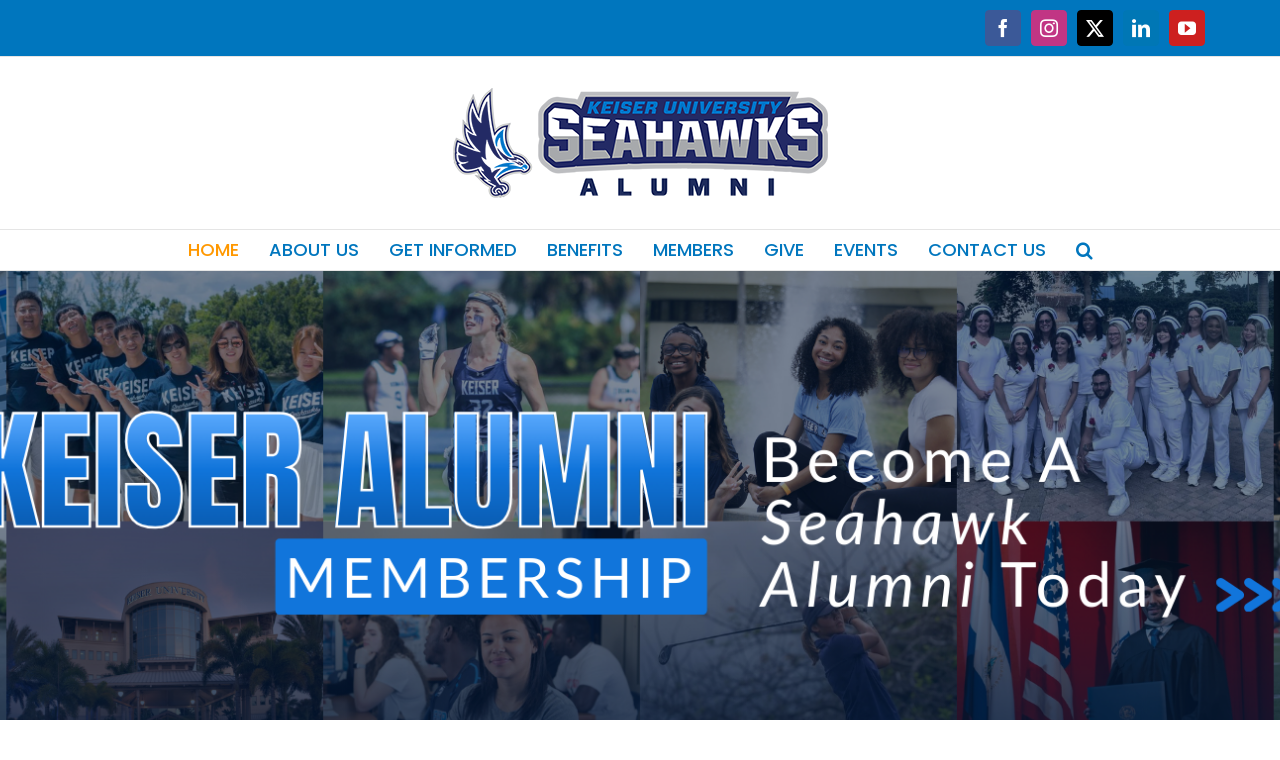

--- FILE ---
content_type: text/html; charset=UTF-8
request_url: https://alumni.keiseruniversity.edu/
body_size: 14246
content:
<!DOCTYPE html>
<html class="avada-html-layout-wide avada-html-header-position-top avada-has-site-width-percent avada-is-100-percent-template avada-has-site-width-100-percent avada-has-page-background-pattern" lang="en-US" prefix="og: http://ogp.me/ns# fb: http://ogp.me/ns/fb#">
<head>
	<meta http-equiv="X-UA-Compatible" content="IE=edge" />
	<meta http-equiv="Content-Type" content="text/html; charset=utf-8"/>
	<meta name="viewport" content="width=device-width, initial-scale=1" />
	<title>Keiser University Alumni Association &#8211; Once a Seahawk, Always a Seahawk!</title>
<meta name='robots' content='noindex, nofollow' />
<link rel="alternate" type="application/rss+xml" title="Keiser University Alumni Association &raquo; Feed" href="https://alumni.keiseruniversity.edu/feed/" />
<link rel="alternate" type="application/rss+xml" title="Keiser University Alumni Association &raquo; Comments Feed" href="https://alumni.keiseruniversity.edu/comments/feed/" />
<link rel="alternate" type="text/calendar" title="Keiser University Alumni Association &raquo; iCal Feed" href="https://alumni.keiseruniversity.edu/events/?ical=1" />
		
		
		
				<link rel="alternate" title="oEmbed (JSON)" type="application/json+oembed" href="https://alumni.keiseruniversity.edu/wp-json/oembed/1.0/embed?url=https%3A%2F%2Falumni.keiseruniversity.edu%2F" />
<link rel="alternate" title="oEmbed (XML)" type="text/xml+oembed" href="https://alumni.keiseruniversity.edu/wp-json/oembed/1.0/embed?url=https%3A%2F%2Falumni.keiseruniversity.edu%2F&#038;format=xml" />
					<meta name="description" content="Welcome! 
The Keiser University Alumni Association exists to keep each and every one of YOU connected to each other and to Keiser University. After all, you’re not just a Seahawk during your college years, you’re a Seahawk for life. Keiser University is Florida’s largest, not-for profit, private university, serving a high population of"/>
				
		<meta property="og:locale" content="en_US"/>
		<meta property="og:type" content="website"/>
		<meta property="og:site_name" content="Keiser University Alumni Association"/>
		<meta property="og:title" content=""/>
				<meta property="og:description" content="Welcome! 
The Keiser University Alumni Association exists to keep each and every one of YOU connected to each other and to Keiser University. After all, you’re not just a Seahawk during your college years, you’re a Seahawk for life. Keiser University is Florida’s largest, not-for profit, private university, serving a high population of"/>
				<meta property="og:url" content="https://alumni.keiseruniversity.edu/"/>
						<meta property="og:image" content="https://alumni.keiseruniversity.edu/wp-content/uploads/2016/08/logo.png"/>
		<meta property="og:image:width" content="375"/>
		<meta property="og:image:height" content="110"/>
		<meta property="og:image:type" content="image/png"/>
				<style id='wp-img-auto-sizes-contain-inline-css' type='text/css'>
img:is([sizes=auto i],[sizes^="auto," i]){contain-intrinsic-size:3000px 1500px}
/*# sourceURL=wp-img-auto-sizes-contain-inline-css */
</style>
<style id='wp-emoji-styles-inline-css' type='text/css'>

	img.wp-smiley, img.emoji {
		display: inline !important;
		border: none !important;
		box-shadow: none !important;
		height: 1em !important;
		width: 1em !important;
		margin: 0 0.07em !important;
		vertical-align: -0.1em !important;
		background: none !important;
		padding: 0 !important;
	}
/*# sourceURL=wp-emoji-styles-inline-css */
</style>
<link rel='stylesheet' id='fusion-dynamic-css-css' href='https://alumni.keiseruniversity.edu/wp-content/uploads/fusion-styles/fb6e9201a12e2f9cbbfa28923707b27a.min.css?ver=3.11.14' type='text/css' media='all' />
<script type="text/javascript" src="https://alumni.keiseruniversity.edu/wp-includes/js/jquery/jquery.min.js?ver=3.7.1" id="jquery-core-js"></script>
<script type="text/javascript" src="https://alumni.keiseruniversity.edu/wp-includes/js/jquery/jquery-migrate.min.js?ver=3.4.1" id="jquery-migrate-js"></script>
<link rel="https://api.w.org/" href="https://alumni.keiseruniversity.edu/wp-json/" /><link rel="alternate" title="JSON" type="application/json" href="https://alumni.keiseruniversity.edu/wp-json/wp/v2/pages/81" /><link rel="EditURI" type="application/rsd+xml" title="RSD" href="https://alumni.keiseruniversity.edu/xmlrpc.php?rsd" />
<meta name="generator" content="WordPress 6.9" />
<link rel="canonical" href="https://alumni.keiseruniversity.edu/" />
<link rel='shortlink' href='https://alumni.keiseruniversity.edu/' />
<meta name="tec-api-version" content="v1"><meta name="tec-api-origin" content="https://alumni.keiseruniversity.edu"><link rel="alternate" href="https://alumni.keiseruniversity.edu/wp-json/tribe/events/v1/" /><style type="text/css" id="css-fb-visibility">@media screen and (max-width: 640px){.fusion-no-small-visibility{display:none !important;}body .sm-text-align-center{text-align:center !important;}body .sm-text-align-left{text-align:left !important;}body .sm-text-align-right{text-align:right !important;}body .sm-flex-align-center{justify-content:center !important;}body .sm-flex-align-flex-start{justify-content:flex-start !important;}body .sm-flex-align-flex-end{justify-content:flex-end !important;}body .sm-mx-auto{margin-left:auto !important;margin-right:auto !important;}body .sm-ml-auto{margin-left:auto !important;}body .sm-mr-auto{margin-right:auto !important;}body .fusion-absolute-position-small{position:absolute;top:auto;width:100%;}.awb-sticky.awb-sticky-small{ position: sticky; top: var(--awb-sticky-offset,0); }}@media screen and (min-width: 641px) and (max-width: 1024px){.fusion-no-medium-visibility{display:none !important;}body .md-text-align-center{text-align:center !important;}body .md-text-align-left{text-align:left !important;}body .md-text-align-right{text-align:right !important;}body .md-flex-align-center{justify-content:center !important;}body .md-flex-align-flex-start{justify-content:flex-start !important;}body .md-flex-align-flex-end{justify-content:flex-end !important;}body .md-mx-auto{margin-left:auto !important;margin-right:auto !important;}body .md-ml-auto{margin-left:auto !important;}body .md-mr-auto{margin-right:auto !important;}body .fusion-absolute-position-medium{position:absolute;top:auto;width:100%;}.awb-sticky.awb-sticky-medium{ position: sticky; top: var(--awb-sticky-offset,0); }}@media screen and (min-width: 1025px){.fusion-no-large-visibility{display:none !important;}body .lg-text-align-center{text-align:center !important;}body .lg-text-align-left{text-align:left !important;}body .lg-text-align-right{text-align:right !important;}body .lg-flex-align-center{justify-content:center !important;}body .lg-flex-align-flex-start{justify-content:flex-start !important;}body .lg-flex-align-flex-end{justify-content:flex-end !important;}body .lg-mx-auto{margin-left:auto !important;margin-right:auto !important;}body .lg-ml-auto{margin-left:auto !important;}body .lg-mr-auto{margin-right:auto !important;}body .fusion-absolute-position-large{position:absolute;top:auto;width:100%;}.awb-sticky.awb-sticky-large{ position: sticky; top: var(--awb-sticky-offset,0); }}</style>		<script type="text/javascript">
			var doc = document.documentElement;
			doc.setAttribute( 'data-useragent', navigator.userAgent );
		</script>
		<script>
  (function(i,s,o,g,r,a,m){i['GoogleAnalyticsObject']=r;i[r]=i[r]||function(){
  (i[r].q=i[r].q||[]).push(arguments)},i[r].l=1*new Date();a=s.createElement(o),
  m=s.getElementsByTagName(o)[0];a.async=1;a.src=g;m.parentNode.insertBefore(a,m)
  })(window,document,'script','https://www.google-analytics.com/analytics.js','ga');

  ga('create', 'UA-81205733-1', 'auto');
  ga('send', 'pageview');

</script>
	<style id='global-styles-inline-css' type='text/css'>
:root{--wp--preset--aspect-ratio--square: 1;--wp--preset--aspect-ratio--4-3: 4/3;--wp--preset--aspect-ratio--3-4: 3/4;--wp--preset--aspect-ratio--3-2: 3/2;--wp--preset--aspect-ratio--2-3: 2/3;--wp--preset--aspect-ratio--16-9: 16/9;--wp--preset--aspect-ratio--9-16: 9/16;--wp--preset--color--black: #000000;--wp--preset--color--cyan-bluish-gray: #abb8c3;--wp--preset--color--white: #ffffff;--wp--preset--color--pale-pink: #f78da7;--wp--preset--color--vivid-red: #cf2e2e;--wp--preset--color--luminous-vivid-orange: #ff6900;--wp--preset--color--luminous-vivid-amber: #fcb900;--wp--preset--color--light-green-cyan: #7bdcb5;--wp--preset--color--vivid-green-cyan: #00d084;--wp--preset--color--pale-cyan-blue: #8ed1fc;--wp--preset--color--vivid-cyan-blue: #0693e3;--wp--preset--color--vivid-purple: #9b51e0;--wp--preset--color--awb-color-1: rgba(255,255,255,1);--wp--preset--color--awb-color-2: rgba(246,246,246,1);--wp--preset--color--awb-color-3: rgba(235,234,234,1);--wp--preset--color--awb-color-4: rgba(160,206,78,1);--wp--preset--color--awb-color-5: rgba(255,152,0,1);--wp--preset--color--awb-color-6: rgba(116,116,116,1);--wp--preset--color--awb-color-7: rgba(0,118,190,1);--wp--preset--color--awb-color-8: rgba(51,51,51,1);--wp--preset--color--awb-color-custom-10: rgba(224,222,222,1);--wp--preset--color--awb-color-custom-11: rgba(235,234,234,0.8);--wp--preset--color--awb-color-custom-12: rgba(232,232,232,1);--wp--preset--color--awb-color-custom-13: rgba(229,229,229,1);--wp--preset--color--awb-color-custom-14: rgba(190,189,189,1);--wp--preset--gradient--vivid-cyan-blue-to-vivid-purple: linear-gradient(135deg,rgb(6,147,227) 0%,rgb(155,81,224) 100%);--wp--preset--gradient--light-green-cyan-to-vivid-green-cyan: linear-gradient(135deg,rgb(122,220,180) 0%,rgb(0,208,130) 100%);--wp--preset--gradient--luminous-vivid-amber-to-luminous-vivid-orange: linear-gradient(135deg,rgb(252,185,0) 0%,rgb(255,105,0) 100%);--wp--preset--gradient--luminous-vivid-orange-to-vivid-red: linear-gradient(135deg,rgb(255,105,0) 0%,rgb(207,46,46) 100%);--wp--preset--gradient--very-light-gray-to-cyan-bluish-gray: linear-gradient(135deg,rgb(238,238,238) 0%,rgb(169,184,195) 100%);--wp--preset--gradient--cool-to-warm-spectrum: linear-gradient(135deg,rgb(74,234,220) 0%,rgb(151,120,209) 20%,rgb(207,42,186) 40%,rgb(238,44,130) 60%,rgb(251,105,98) 80%,rgb(254,248,76) 100%);--wp--preset--gradient--blush-light-purple: linear-gradient(135deg,rgb(255,206,236) 0%,rgb(152,150,240) 100%);--wp--preset--gradient--blush-bordeaux: linear-gradient(135deg,rgb(254,205,165) 0%,rgb(254,45,45) 50%,rgb(107,0,62) 100%);--wp--preset--gradient--luminous-dusk: linear-gradient(135deg,rgb(255,203,112) 0%,rgb(199,81,192) 50%,rgb(65,88,208) 100%);--wp--preset--gradient--pale-ocean: linear-gradient(135deg,rgb(255,245,203) 0%,rgb(182,227,212) 50%,rgb(51,167,181) 100%);--wp--preset--gradient--electric-grass: linear-gradient(135deg,rgb(202,248,128) 0%,rgb(113,206,126) 100%);--wp--preset--gradient--midnight: linear-gradient(135deg,rgb(2,3,129) 0%,rgb(40,116,252) 100%);--wp--preset--font-size--small: 12.75px;--wp--preset--font-size--medium: 20px;--wp--preset--font-size--large: 25.5px;--wp--preset--font-size--x-large: 42px;--wp--preset--font-size--normal: 17px;--wp--preset--font-size--xlarge: 34px;--wp--preset--font-size--huge: 51px;--wp--preset--spacing--20: 0.44rem;--wp--preset--spacing--30: 0.67rem;--wp--preset--spacing--40: 1rem;--wp--preset--spacing--50: 1.5rem;--wp--preset--spacing--60: 2.25rem;--wp--preset--spacing--70: 3.38rem;--wp--preset--spacing--80: 5.06rem;--wp--preset--shadow--natural: 6px 6px 9px rgba(0, 0, 0, 0.2);--wp--preset--shadow--deep: 12px 12px 50px rgba(0, 0, 0, 0.4);--wp--preset--shadow--sharp: 6px 6px 0px rgba(0, 0, 0, 0.2);--wp--preset--shadow--outlined: 6px 6px 0px -3px rgb(255, 255, 255), 6px 6px rgb(0, 0, 0);--wp--preset--shadow--crisp: 6px 6px 0px rgb(0, 0, 0);}:where(.is-layout-flex){gap: 0.5em;}:where(.is-layout-grid){gap: 0.5em;}body .is-layout-flex{display: flex;}.is-layout-flex{flex-wrap: wrap;align-items: center;}.is-layout-flex > :is(*, div){margin: 0;}body .is-layout-grid{display: grid;}.is-layout-grid > :is(*, div){margin: 0;}:where(.wp-block-columns.is-layout-flex){gap: 2em;}:where(.wp-block-columns.is-layout-grid){gap: 2em;}:where(.wp-block-post-template.is-layout-flex){gap: 1.25em;}:where(.wp-block-post-template.is-layout-grid){gap: 1.25em;}.has-black-color{color: var(--wp--preset--color--black) !important;}.has-cyan-bluish-gray-color{color: var(--wp--preset--color--cyan-bluish-gray) !important;}.has-white-color{color: var(--wp--preset--color--white) !important;}.has-pale-pink-color{color: var(--wp--preset--color--pale-pink) !important;}.has-vivid-red-color{color: var(--wp--preset--color--vivid-red) !important;}.has-luminous-vivid-orange-color{color: var(--wp--preset--color--luminous-vivid-orange) !important;}.has-luminous-vivid-amber-color{color: var(--wp--preset--color--luminous-vivid-amber) !important;}.has-light-green-cyan-color{color: var(--wp--preset--color--light-green-cyan) !important;}.has-vivid-green-cyan-color{color: var(--wp--preset--color--vivid-green-cyan) !important;}.has-pale-cyan-blue-color{color: var(--wp--preset--color--pale-cyan-blue) !important;}.has-vivid-cyan-blue-color{color: var(--wp--preset--color--vivid-cyan-blue) !important;}.has-vivid-purple-color{color: var(--wp--preset--color--vivid-purple) !important;}.has-black-background-color{background-color: var(--wp--preset--color--black) !important;}.has-cyan-bluish-gray-background-color{background-color: var(--wp--preset--color--cyan-bluish-gray) !important;}.has-white-background-color{background-color: var(--wp--preset--color--white) !important;}.has-pale-pink-background-color{background-color: var(--wp--preset--color--pale-pink) !important;}.has-vivid-red-background-color{background-color: var(--wp--preset--color--vivid-red) !important;}.has-luminous-vivid-orange-background-color{background-color: var(--wp--preset--color--luminous-vivid-orange) !important;}.has-luminous-vivid-amber-background-color{background-color: var(--wp--preset--color--luminous-vivid-amber) !important;}.has-light-green-cyan-background-color{background-color: var(--wp--preset--color--light-green-cyan) !important;}.has-vivid-green-cyan-background-color{background-color: var(--wp--preset--color--vivid-green-cyan) !important;}.has-pale-cyan-blue-background-color{background-color: var(--wp--preset--color--pale-cyan-blue) !important;}.has-vivid-cyan-blue-background-color{background-color: var(--wp--preset--color--vivid-cyan-blue) !important;}.has-vivid-purple-background-color{background-color: var(--wp--preset--color--vivid-purple) !important;}.has-black-border-color{border-color: var(--wp--preset--color--black) !important;}.has-cyan-bluish-gray-border-color{border-color: var(--wp--preset--color--cyan-bluish-gray) !important;}.has-white-border-color{border-color: var(--wp--preset--color--white) !important;}.has-pale-pink-border-color{border-color: var(--wp--preset--color--pale-pink) !important;}.has-vivid-red-border-color{border-color: var(--wp--preset--color--vivid-red) !important;}.has-luminous-vivid-orange-border-color{border-color: var(--wp--preset--color--luminous-vivid-orange) !important;}.has-luminous-vivid-amber-border-color{border-color: var(--wp--preset--color--luminous-vivid-amber) !important;}.has-light-green-cyan-border-color{border-color: var(--wp--preset--color--light-green-cyan) !important;}.has-vivid-green-cyan-border-color{border-color: var(--wp--preset--color--vivid-green-cyan) !important;}.has-pale-cyan-blue-border-color{border-color: var(--wp--preset--color--pale-cyan-blue) !important;}.has-vivid-cyan-blue-border-color{border-color: var(--wp--preset--color--vivid-cyan-blue) !important;}.has-vivid-purple-border-color{border-color: var(--wp--preset--color--vivid-purple) !important;}.has-vivid-cyan-blue-to-vivid-purple-gradient-background{background: var(--wp--preset--gradient--vivid-cyan-blue-to-vivid-purple) !important;}.has-light-green-cyan-to-vivid-green-cyan-gradient-background{background: var(--wp--preset--gradient--light-green-cyan-to-vivid-green-cyan) !important;}.has-luminous-vivid-amber-to-luminous-vivid-orange-gradient-background{background: var(--wp--preset--gradient--luminous-vivid-amber-to-luminous-vivid-orange) !important;}.has-luminous-vivid-orange-to-vivid-red-gradient-background{background: var(--wp--preset--gradient--luminous-vivid-orange-to-vivid-red) !important;}.has-very-light-gray-to-cyan-bluish-gray-gradient-background{background: var(--wp--preset--gradient--very-light-gray-to-cyan-bluish-gray) !important;}.has-cool-to-warm-spectrum-gradient-background{background: var(--wp--preset--gradient--cool-to-warm-spectrum) !important;}.has-blush-light-purple-gradient-background{background: var(--wp--preset--gradient--blush-light-purple) !important;}.has-blush-bordeaux-gradient-background{background: var(--wp--preset--gradient--blush-bordeaux) !important;}.has-luminous-dusk-gradient-background{background: var(--wp--preset--gradient--luminous-dusk) !important;}.has-pale-ocean-gradient-background{background: var(--wp--preset--gradient--pale-ocean) !important;}.has-electric-grass-gradient-background{background: var(--wp--preset--gradient--electric-grass) !important;}.has-midnight-gradient-background{background: var(--wp--preset--gradient--midnight) !important;}.has-small-font-size{font-size: var(--wp--preset--font-size--small) !important;}.has-medium-font-size{font-size: var(--wp--preset--font-size--medium) !important;}.has-large-font-size{font-size: var(--wp--preset--font-size--large) !important;}.has-x-large-font-size{font-size: var(--wp--preset--font-size--x-large) !important;}
/*# sourceURL=global-styles-inline-css */
</style>
<link rel='stylesheet' id='wp-block-library-css' href='https://alumni.keiseruniversity.edu/wp-includes/css/dist/block-library/style.min.css?ver=6.9' type='text/css' media='all' />
<style id='wp-block-library-inline-css' type='text/css'>
/*wp_block_styles_on_demand_placeholder:696882579d553*/
/*# sourceURL=wp-block-library-inline-css */
</style>
<style id='wp-block-library-theme-inline-css' type='text/css'>
.wp-block-audio :where(figcaption){color:#555;font-size:13px;text-align:center}.is-dark-theme .wp-block-audio :where(figcaption){color:#ffffffa6}.wp-block-audio{margin:0 0 1em}.wp-block-code{border:1px solid #ccc;border-radius:4px;font-family:Menlo,Consolas,monaco,monospace;padding:.8em 1em}.wp-block-embed :where(figcaption){color:#555;font-size:13px;text-align:center}.is-dark-theme .wp-block-embed :where(figcaption){color:#ffffffa6}.wp-block-embed{margin:0 0 1em}.blocks-gallery-caption{color:#555;font-size:13px;text-align:center}.is-dark-theme .blocks-gallery-caption{color:#ffffffa6}:root :where(.wp-block-image figcaption){color:#555;font-size:13px;text-align:center}.is-dark-theme :root :where(.wp-block-image figcaption){color:#ffffffa6}.wp-block-image{margin:0 0 1em}.wp-block-pullquote{border-bottom:4px solid;border-top:4px solid;color:currentColor;margin-bottom:1.75em}.wp-block-pullquote :where(cite),.wp-block-pullquote :where(footer),.wp-block-pullquote__citation{color:currentColor;font-size:.8125em;font-style:normal;text-transform:uppercase}.wp-block-quote{border-left:.25em solid;margin:0 0 1.75em;padding-left:1em}.wp-block-quote cite,.wp-block-quote footer{color:currentColor;font-size:.8125em;font-style:normal;position:relative}.wp-block-quote:where(.has-text-align-right){border-left:none;border-right:.25em solid;padding-left:0;padding-right:1em}.wp-block-quote:where(.has-text-align-center){border:none;padding-left:0}.wp-block-quote.is-large,.wp-block-quote.is-style-large,.wp-block-quote:where(.is-style-plain){border:none}.wp-block-search .wp-block-search__label{font-weight:700}.wp-block-search__button{border:1px solid #ccc;padding:.375em .625em}:where(.wp-block-group.has-background){padding:1.25em 2.375em}.wp-block-separator.has-css-opacity{opacity:.4}.wp-block-separator{border:none;border-bottom:2px solid;margin-left:auto;margin-right:auto}.wp-block-separator.has-alpha-channel-opacity{opacity:1}.wp-block-separator:not(.is-style-wide):not(.is-style-dots){width:100px}.wp-block-separator.has-background:not(.is-style-dots){border-bottom:none;height:1px}.wp-block-separator.has-background:not(.is-style-wide):not(.is-style-dots){height:2px}.wp-block-table{margin:0 0 1em}.wp-block-table td,.wp-block-table th{word-break:normal}.wp-block-table :where(figcaption){color:#555;font-size:13px;text-align:center}.is-dark-theme .wp-block-table :where(figcaption){color:#ffffffa6}.wp-block-video :where(figcaption){color:#555;font-size:13px;text-align:center}.is-dark-theme .wp-block-video :where(figcaption){color:#ffffffa6}.wp-block-video{margin:0 0 1em}:root :where(.wp-block-template-part.has-background){margin-bottom:0;margin-top:0;padding:1.25em 2.375em}
/*# sourceURL=/wp-includes/css/dist/block-library/theme.min.css */
</style>
<style id='classic-theme-styles-inline-css' type='text/css'>
/*! This file is auto-generated */
.wp-block-button__link{color:#fff;background-color:#32373c;border-radius:9999px;box-shadow:none;text-decoration:none;padding:calc(.667em + 2px) calc(1.333em + 2px);font-size:1.125em}.wp-block-file__button{background:#32373c;color:#fff;text-decoration:none}
/*# sourceURL=/wp-includes/css/classic-themes.min.css */
</style>
</head>

<body class="home wp-singular page-template-default page page-id-81 wp-theme-Avada tribe-no-js page-template-avada fusion-image-hovers fusion-pagination-sizing fusion-button_type-flat fusion-button_span-no fusion-button_gradient-linear avada-image-rollover-circle-yes avada-image-rollover-yes avada-image-rollover-direction-left fusion-has-button-gradient fusion-body ltr fusion-sticky-header no-tablet-sticky-header no-mobile-sticky-header no-mobile-slidingbar no-mobile-totop avada-has-rev-slider-styles fusion-disable-outline fusion-sub-menu-fade mobile-logo-pos-center layout-wide-mode avada-has-boxed-modal-shadow-none layout-scroll-offset-full avada-has-zero-margin-offset-top fusion-top-header menu-text-align-center mobile-menu-design-modern fusion-show-pagination-text fusion-header-layout-v5 avada-responsive avada-footer-fx-none avada-menu-highlight-style-bar fusion-search-form-clean fusion-main-menu-search-overlay fusion-avatar-circle avada-sticky-shrinkage avada-dropdown-styles avada-blog-layout-medium avada-blog-archive-layout-medium avada-ec-not-100-width avada-ec-meta-layout-sidebar avada-header-shadow-no avada-menu-icon-position-left avada-has-mainmenu-dropdown-divider avada-has-header-100-width avada-has-main-nav-search-icon avada-has-breadcrumb-mobile-hidden avada-has-titlebar-hide avada-has-pagination-padding avada-flyout-menu-direction-fade avada-ec-views-v2" data-awb-post-id="81">
		<a class="skip-link screen-reader-text" href="#content">Skip to content</a>

	<div id="boxed-wrapper">
		
		<div id="wrapper" class="fusion-wrapper">
			<div id="home" style="position:relative;top:-1px;"></div>
							
					
			<header class="fusion-header-wrapper">
				<div class="fusion-header-v5 fusion-logo-alignment fusion-logo-center fusion-sticky-menu- fusion-sticky-logo-1 fusion-mobile-logo- fusion-sticky-menu-only fusion-header-menu-align-center fusion-mobile-menu-design-modern">
					
<div class="fusion-secondary-header">
	<div class="fusion-row">
					<div class="fusion-alignleft">
				<nav class="fusion-secondary-menu" role="navigation" aria-label="Secondary Menu"></nav>			</div>
							<div class="fusion-alignright">
				<div class="fusion-social-links-header"><div class="fusion-social-networks boxed-icons"><div class="fusion-social-networks-wrapper"><a  class="fusion-social-network-icon fusion-tooltip fusion-facebook awb-icon-facebook" style="color:#ffffff;background-color:#3b5998;border-color:#3b5998;" data-placement="bottom" data-title="Facebook" data-toggle="tooltip" title="Facebook" href="https://www.facebook.com/KeiserAlumni/" target="_blank" rel="noreferrer"><span class="screen-reader-text">Facebook</span></a><a  class="fusion-social-network-icon fusion-tooltip fusion-instagram awb-icon-instagram" style="color:#ffffff;background-color:#c13584;border-color:#c13584;" data-placement="bottom" data-title="Instagram" data-toggle="tooltip" title="Instagram" href="https://www.instagram.com/keiseru/" target="_blank" rel="noopener noreferrer"><span class="screen-reader-text">Instagram</span></a><a  class="fusion-social-network-icon fusion-tooltip fusion-twitter awb-icon-twitter" style="color:#ffffff;background-color:#000000;border-color:#000000;" data-placement="bottom" data-title="X" data-toggle="tooltip" title="X" href="https://twitter.com/KeiserU" target="_blank" rel="noopener noreferrer"><span class="screen-reader-text">X</span></a><a  class="fusion-social-network-icon fusion-tooltip fusion-linkedin awb-icon-linkedin" style="color:#ffffff;background-color:#0077b5;border-color:#0077b5;" data-placement="bottom" data-title="LinkedIn" data-toggle="tooltip" title="LinkedIn" href="https://www.linkedin.com/company/keiser-university-alumni-association/" target="_blank" rel="noopener noreferrer"><span class="screen-reader-text">LinkedIn</span></a><a  class="fusion-social-network-icon fusion-tooltip fusion-youtube awb-icon-youtube" style="color:#ffffff;background-color:#cd201f;border-color:#cd201f;" data-placement="bottom" data-title="YouTube" data-toggle="tooltip" title="YouTube" href="https://www.youtube.com/user/MyKeiserUniversity" target="_blank" rel="noopener noreferrer"><span class="screen-reader-text">YouTube</span></a></div></div></div>			</div>
			</div>
</div>
<div class="fusion-header-sticky-height"></div>
<div class="fusion-sticky-header-wrapper"> <!-- start fusion sticky header wrapper -->
	<div class="fusion-header">
		<div class="fusion-row">
							<div class="fusion-logo" data-margin-top="31px" data-margin-bottom="31px" data-margin-left="0px" data-margin-right="0px">
			<a class="fusion-logo-link"  href="https://alumni.keiseruniversity.edu/" >

						<!-- standard logo -->
			<img src="https://alumni.keiseruniversity.edu/wp-content/uploads/2016/08/logo.png" srcset="https://alumni.keiseruniversity.edu/wp-content/uploads/2016/08/logo.png 1x" width="375" height="110" alt="Keiser University Alumni Association Logo" data-retina_logo_url="" class="fusion-standard-logo" />

			
											<!-- sticky header logo -->
				<img src="https://alumni.keiseruniversity.edu/wp-content/uploads/2016/08/logo.png" srcset="https://alumni.keiseruniversity.edu/wp-content/uploads/2016/08/logo.png 1x" width="375" height="110" alt="Keiser University Alumni Association Logo" data-retina_logo_url="" class="fusion-sticky-logo" />
					</a>
		</div>
								<div class="fusion-mobile-menu-icons">
							<a href="#" class="fusion-icon awb-icon-bars" aria-label="Toggle mobile menu" aria-expanded="false"></a>
		
		
		
			</div>
			
					</div>
	</div>
	<div class="fusion-secondary-main-menu">
		<div class="fusion-row">
			<nav class="fusion-main-menu" aria-label="Main Menu"><div class="fusion-overlay-search">		<form role="search" class="searchform fusion-search-form  fusion-search-form-clean" method="get" action="https://alumni.keiseruniversity.edu/">
			<div class="fusion-search-form-content">

				
				<div class="fusion-search-field search-field">
					<label><span class="screen-reader-text">Search for:</span>
													<input type="search" value="" name="s" class="s" placeholder="Search..." required aria-required="true" aria-label="Search..."/>
											</label>
				</div>
				<div class="fusion-search-button search-button">
					<input type="submit" class="fusion-search-submit searchsubmit" aria-label="Search" value="&#xf002;" />
									</div>

				
			</div>


			
		</form>
		<div class="fusion-search-spacer"></div><a href="#" role="button" aria-label="Close Search" class="fusion-close-search"></a></div><ul id="menu-main-menu" class="fusion-menu"><li  id="menu-item-461"  class="menu-item menu-item-type-post_type menu-item-object-page menu-item-home current-menu-item page_item page-item-81 current_page_item menu-item-461"  data-item-id="461"><a  title="Home" href="https://alumni.keiseruniversity.edu/" class="fusion-bar-highlight"><span class="menu-text">Home</span></a></li><li  id="menu-item-401"  class="menu-item menu-item-type-post_type menu-item-object-page menu-item-has-children menu-item-401 fusion-dropdown-menu"  data-item-id="401"><a  title="About Us" href="https://alumni.keiseruniversity.edu/about-us/" class="fusion-bar-highlight"><span class="menu-text">About Us</span></a><ul class="sub-menu"><li  id="menu-item-451"  class="menu-item menu-item-type-post_type menu-item-object-page menu-item-451 fusion-dropdown-submenu" ><a  title="Letter from the Chancellor" href="https://alumni.keiseruniversity.edu/about-us/letter-from-the-chancellor/" class="fusion-bar-highlight"><span>Letter from the Chancellor</span></a></li><li  id="menu-item-441"  class="menu-item menu-item-type-post_type menu-item-object-page menu-item-441 fusion-dropdown-submenu" ><a  title="Letter from the Chairman" href="https://alumni.keiseruniversity.edu/about-us/letter-from-the-chairman/" class="fusion-bar-highlight"><span>Letter from the Chairman</span></a></li><li  id="menu-item-431"  class="menu-item menu-item-type-post_type menu-item-object-page menu-item-431 fusion-dropdown-submenu" ><a  title="Advisory Board" href="https://alumni.keiseruniversity.edu/about-us/advisory-board/" class="fusion-bar-highlight"><span>Advisory Board</span></a></li><li  id="menu-item-8321"  class="menu-item menu-item-type-custom menu-item-object-custom menu-item-8321 fusion-dropdown-submenu" ><a  title="Keiser University" target="_blank" rel="noopener noreferrer" href="http://www.keiseruniversity.edu/" class="fusion-bar-highlight"><span>Keiser University</span></a></li><li  id="menu-item-11140"  class="menu-item menu-item-type-post_type menu-item-object-page menu-item-has-children menu-item-11140 fusion-dropdown-submenu" ><a  href="https://alumni.keiseruniversity.edu/athletics/" class="fusion-bar-highlight"><span>Seahawk Athletics</span></a><ul class="sub-menu"><li  id="menu-item-9972"  class="menu-item menu-item-type-custom menu-item-object-custom menu-item-9972" ><a  title="Sports News" target="_blank" rel="noopener noreferrer" href="http://www.kuseahawks.com/archives.aspx?path=all" class="fusion-bar-highlight"><span>Sports News</span></a></li><li  id="menu-item-9973"  class="menu-item menu-item-type-custom menu-item-object-custom menu-item-9973" ><a  title="Composite Schedule" target="_blank" rel="noopener noreferrer" href="http://www.kuseahawks.com/calendar.aspx?vtype=list&#038;preset=current" class="fusion-bar-highlight"><span>Composite Schedule</span></a></li></ul></li></ul></li><li  id="menu-item-391"  class="menu-item menu-item-type-post_type menu-item-object-page menu-item-has-children menu-item-391 fusion-dropdown-menu"  data-item-id="391"><a  title="Get Informed" href="https://alumni.keiseruniversity.edu/get-informed/" class="fusion-bar-highlight"><span class="menu-text">Get Informed</span></a><ul class="sub-menu"><li  id="menu-item-11128"  class="menu-item menu-item-type-post_type menu-item-object-page menu-item-11128 fusion-dropdown-submenu" ><a  href="https://alumni.keiseruniversity.edu/get-informed/class-notes/" class="fusion-bar-highlight"><span>Class Notes</span></a></li><li  id="menu-item-1601"  class="menu-item menu-item-type-custom menu-item-object-custom menu-item-1601 fusion-dropdown-submenu" ><a  title="Seahawk Nation" target="_blank" rel="noopener noreferrer" href="http://www.keiseruniversity.edu/blog/" class="fusion-bar-highlight"><span>Seahawk Nation</span></a></li><li  id="menu-item-1781"  class="menu-item menu-item-type-post_type menu-item-object-page menu-item-1781 fusion-dropdown-submenu" ><a  title="Financial Fitness" href="https://alumni.keiseruniversity.edu/get-informed/financial-fitness/" class="fusion-bar-highlight"><span>Financial Fitness</span></a></li><li  id="menu-item-10106"  class="menu-item menu-item-type-post_type menu-item-object-page menu-item-10106 fusion-dropdown-submenu" ><a  href="https://alumni.keiseruniversity.edu/get-informed/seahawks-app/" class="fusion-bar-highlight"><span>KU Mobile Apps</span></a></li></ul></li><li  id="menu-item-381"  class="menu-item menu-item-type-post_type menu-item-object-page menu-item-has-children menu-item-381 fusion-dropdown-menu"  data-item-id="381"><a  title="Benefits" href="https://alumni.keiseruniversity.edu/benefits/" class="fusion-bar-highlight"><span class="menu-text">Benefits</span></a><ul class="sub-menu"><li  id="menu-item-361"  class="menu-item menu-item-type-post_type menu-item-object-page menu-item-361 fusion-dropdown-submenu" ><a  title="Career" href="https://alumni.keiseruniversity.edu/benefits/career/" class="fusion-bar-highlight"><span>Career</span></a></li><li  id="menu-item-2471"  class="menu-item menu-item-type-post_type menu-item-object-page menu-item-2471 fusion-dropdown-submenu" ><a  title="Mentoring" href="https://alumni.keiseruniversity.edu/benefits/mentoring/" class="fusion-bar-highlight"><span>Mentoring</span></a></li><li  id="menu-item-1771"  class="menu-item menu-item-type-post_type menu-item-object-page menu-item-1771 fusion-dropdown-submenu" ><a  title="The KU Writing Studio" href="https://alumni.keiseruniversity.edu/benefits/the-ku-writing-studio/" class="fusion-bar-highlight"><span>The Keiser Writing Studio</span></a></li><li  id="menu-item-2461"  class="menu-item menu-item-type-post_type menu-item-object-page menu-item-2461 fusion-dropdown-submenu" ><a  title="Hire a Seahawk" href="https://alumni.keiseruniversity.edu/benefits/hire-a-seahawk/" class="fusion-bar-highlight"><span>Hire a Seahawk</span></a></li><li  id="menu-item-10466"  class="menu-item menu-item-type-post_type menu-item-object-page menu-item-10466 fusion-dropdown-submenu" ><a  href="https://alumni.keiseruniversity.edu/benefits/alumni-discounts/" class="fusion-bar-highlight"><span>Alumni Discounts</span></a></li></ul></li><li  id="menu-item-10973"  class="menu-item menu-item-type-post_type menu-item-object-page menu-item-has-children menu-item-10973 fusion-dropdown-menu"  data-item-id="10973"><a  href="https://alumni.keiseruniversity.edu/members/" class="fusion-bar-highlight"><span class="menu-text">Members</span></a><ul class="sub-menu"><li  id="menu-item-10975"  class="menu-item menu-item-type-post_type menu-item-object-page menu-item-10975 fusion-dropdown-submenu" ><a  href="https://alumni.keiseruniversity.edu/members/testimonials/" class="fusion-bar-highlight"><span>Testimonials</span></a></li><li  id="menu-item-3352"  class="menu-item menu-item-type-post_type menu-item-object-page menu-item-3352 fusion-dropdown-submenu" ><a  title="Class Notes" href="https://alumni.keiseruniversity.edu/get-informed/class-notes/" class="fusion-bar-highlight"><span>Class Notes</span></a></li><li  id="menu-item-10976"  class="menu-item menu-item-type-post_type menu-item-object-page menu-item-10976 fusion-dropdown-submenu" ><a  href="https://alumni.keiseruniversity.edu/members/refer-a-friend/" class="fusion-bar-highlight"><span>Refer a Friend</span></a></li></ul></li><li  id="menu-item-351"  class="menu-item menu-item-type-post_type menu-item-object-page menu-item-has-children menu-item-351 fusion-dropdown-menu"  data-item-id="351"><a  title="Give" href="https://alumni.keiseruniversity.edu/give/" class="fusion-bar-highlight"><span class="menu-text">Give</span></a><ul class="sub-menu"><li  id="menu-item-2511"  class="menu-item menu-item-type-post_type menu-item-object-page menu-item-2511 fusion-dropdown-submenu" ><a  title="Other Ways to Give" href="https://alumni.keiseruniversity.edu/give/other-ways-to-give/" class="fusion-bar-highlight"><span>Other Ways to Give</span></a></li><li  id="menu-item-2501"  class="menu-item menu-item-type-post_type menu-item-object-page menu-item-2501 fusion-dropdown-submenu" ><a  title="KU License Plate" href="https://alumni.keiseruniversity.edu/give/ku-license-plate/" class="fusion-bar-highlight"><span>KU License Plate</span></a></li><li  id="menu-item-11159"  class="menu-item menu-item-type-custom menu-item-object-custom menu-item-11159 fusion-dropdown-submenu" ><a  href="https://giving.keiseruniversity.edu/brick/" class="fusion-bar-highlight"><span>Every Brick Has a Story</span></a></li></ul></li><li  id="menu-item-11018"  class="menu-item menu-item-type-custom menu-item-object-custom menu-item-11018"  data-item-id="11018"><a  href="https://alumni.keiseruniversity.edu/event/" class="fusion-bar-highlight"><span class="menu-text">Events</span></a></li><li  id="menu-item-7551"  class="menu-item menu-item-type-post_type menu-item-object-page menu-item-has-children menu-item-7551 fusion-dropdown-menu"  data-item-id="7551"><a  title="Contact Us" href="https://alumni.keiseruniversity.edu/contact-us/" class="fusion-bar-highlight"><span class="menu-text">Contact Us</span></a><ul class="sub-menu"><li  id="menu-item-11085"  class="menu-item menu-item-type-custom menu-item-object-custom menu-item-11085 fusion-dropdown-submenu" ><a  href="https://www.keiseruniversity.edu/transcripts/" class="fusion-bar-highlight"><span>Transcript Requests</span></a></li></ul></li><li class="fusion-custom-menu-item fusion-main-menu-search fusion-search-overlay"><a class="fusion-main-menu-icon fusion-bar-highlight" href="#" aria-label="Search" data-title="Search" title="Search" role="button" aria-expanded="false"></a></li></ul></nav>
<nav class="fusion-mobile-nav-holder fusion-mobile-menu-text-align-left" aria-label="Main Menu Mobile"></nav>

					</div>
	</div>
</div> <!-- end fusion sticky header wrapper -->
				</div>
				<div class="fusion-clearfix"></div>
			</header>
								
							<div id="sliders-container" class="fusion-slider-visibility">
			<div id="fusion-slider-61" data-id="61" class="fusion-slider-container fusion-slider-81 full-width-slider-container" style="height:500px;max-width:100%;">
	<style type="text/css">
		#fusion-slider-61 .flex-direction-nav a {width:63px;height:63px;line-height:63px;font-size:25px;}#fusion-slider-61 .flex-control-paging li a {background: rgba(255, 255, 255, 0.6);}#fusion-slider-61 .flex-control-paging li a.flex-active {background: rgba(255, 255, 255, 1);}	</style>
	<div class="fusion-slider-loading">Loading...</div>
		<div class="tfs-slider flexslider main-flex full-width-slider" style="max-width:100%;--typography_sensitivity:0.1;" data-slider_width="100%" data-slider_height="500px" data-slider_content_width="" data-full_screen="0" data-parallax="0" data-slider_indicator="pagination_circles" data-slider_indicator_color="#ffffff" data-nav_arrows="1" data-nav_arrow_size="25px" data-nav_box_width="63px" data-nav_box_height="63px" data-slideshow_speed="4000" data-loop="1" data-autoplay="1" data-orderby="date" data-order="DESC" data-animation="fade" data-animation_speed="600" data-typo_sensitivity="0.1" data-typo_factor="1.5" >
		<ul class="slides" style="max-width:100%;">
															<li class="slide-id-571" data-mute="yes" data-loop="yes" data-autoplay="yes">
					<div class="slide-content-container slide-content-right" style="display: none;">
						<div class="slide-content" style="">
																											</div>
					</div>
																<a href="https://alumni.keiseruniversity.edu/benefits/" class="overlay-link fusion-one-page-text-link" aria-label="Membership"></a>
																				<div class="background background-image" style="background-image: url(https://alumni.keiseruniversity.edu/wp-content/uploads/2025/09/HomePageBanner.png);max-width:100%;height:500px;filter: progid:DXImageTransform.Microsoft.AlphaImageLoader(src='https://alumni.keiseruniversity.edu/wp-content/uploads/2025/09/HomePageBanner.png', sizingMethod='scale');" data-imgwidth="1920">
																							</div>
				</li>
															<li class="slide-id-10883" data-mute="yes" data-loop="yes" data-autoplay="yes">
					<div class="slide-content-container slide-content-right" style="display: none;">
						<div class="slide-content" style="">
																											</div>
					</div>
																<a href="https://alumni.keiseruniversity.edu/give/ku-license-plate/" class="overlay-link fusion-one-page-text-link" aria-label="License Plate"></a>
																				<div class="background background-image" style="background-image: url(https://alumni.keiseruniversity.edu/wp-content/uploads/2025/09/HomePageBanner2-.png);max-width:100%;height:500px;filter: progid:DXImageTransform.Microsoft.AlphaImageLoader(src='https://alumni.keiseruniversity.edu/wp-content/uploads/2025/09/HomePageBanner2-.png', sizingMethod='scale');" data-imgwidth="1920">
																							</div>
				</li>
					</ul>
	</div>
</div>
		</div>
				
					
							
			
						<main id="main" class="clearfix width-100">
				<div class="fusion-row" style="max-width:100%;">
<section id="content" style="width: 100%;">
					<div id="post-81" class="post-81 page type-page status-publish hentry">
			<span class="entry-title rich-snippet-hidden">Home</span><span class="vcard rich-snippet-hidden"><span class="fn"><a href="https://alumni.keiseruniversity.edu/author/s-han/" title="Posts by Administrator" rel="author">Administrator</a></span></span><span class="updated rich-snippet-hidden">2025-05-01T16:28:59-04:00</span>
			
			<div class="post-content">
				<div class="fusion-fullwidth fullwidth-box fusion-builder-row-1 fusion-flex-container nonhundred-percent-fullwidth non-hundred-percent-height-scrolling" style="--awb-border-radius-top-left:0px;--awb-border-radius-top-right:0px;--awb-border-radius-bottom-right:0px;--awb-border-radius-bottom-left:0px;--awb-flex-wrap:wrap;" ><div class="fusion-builder-row fusion-row fusion-flex-align-items-flex-start fusion-flex-content-wrap" style="max-width:104%;margin-left: calc(-4% / 2 );margin-right: calc(-4% / 2 );"><div class="fusion-layout-column fusion_builder_column fusion-builder-column-0 fusion_builder_column_1_1 1_1 fusion-flex-column" style="--awb-bg-blend:overlay;--awb-bg-size:cover;--awb-width-large:100%;--awb-margin-top-large:0px;--awb-spacing-right-large:1.92%;--awb-margin-bottom-large:0px;--awb-spacing-left-large:1.92%;--awb-width-medium:100%;--awb-spacing-right-medium:1.92%;--awb-spacing-left-medium:1.92%;--awb-width-small:100%;--awb-spacing-right-small:1.92%;--awb-spacing-left-small:1.92%;"><div class="fusion-column-wrapper fusion-flex-justify-content-flex-start fusion-content-layout-column"><div class="fusion-title title fusion-title-1 fusion-title-center fusion-title-text fusion-title-size-one" style="--awb-text-color:#141617;--awb-margin-top:20px;--awb-margin-bottom:20px;--awb-font-size:50px;"><div class="title-sep-container title-sep-container-left"><div class="title-sep sep-single sep-solid" style="border-color:#e0dede;"></div></div><span class="awb-title-spacer"></span><h1 class="fusion-title-heading title-heading-center awb-gradient-text fusion-responsive-typography-calculated" style="font-family:-apple-system, BlinkMacSystemFont, &#039;Segoe UI&#039;, Roboto, Oxygen-Sans, Ubuntu, Cantarell, &#039;Helvetica Neue&#039; ,sans-serif;font-style:normal;font-weight:700;margin:0;font-size:1em;letter-spacing:-0.012em;text-transform:var(--awb-typography1-text-transform);background-color:#007fe0;background-image:linear-gradient(155deg, #007fe0 0%,#007fe0 73%);--fontSize:50;line-height:1;">Welcome!</h1><span class="awb-title-spacer"></span><div class="title-sep-container title-sep-container-right"><div class="title-sep sep-single sep-solid" style="border-color:#e0dede;"></div></div></div><div class="fusion-text fusion-text-1"><p style="text-align: center;">The Keiser University Alumni Association exists to keep each and every one of YOU connected to each other and to Keiser University. After all, you’re not just a Seahawk during your college years, you’re a Seahawk for life. Keiser University is Florida’s largest, not-for profit, private university, serving a high population of Florida residential students. As a graduate of Keiser University, you’re automatically a member of the Keiser University Alumni Association, along with more than 100,000 of your fellow alums. Your membership gives you the ability to make new career connections, reconnect with former classmates, and receive member discounts on items ranging from travel to books!</p>
</div><div class="fusion-title title fusion-title-2 fusion-title-center fusion-title-text fusion-title-size-one" style="--awb-text-color:#141617;--awb-margin-top:20px;--awb-margin-bottom:20px;--awb-font-size:50px;"><div class="title-sep-container title-sep-container-left"><div class="title-sep sep-single sep-solid" style="border-color:#e0dede;"></div></div><span class="awb-title-spacer"></span><h1 class="fusion-title-heading title-heading-center awb-gradient-text fusion-responsive-typography-calculated" style="font-family:-apple-system, BlinkMacSystemFont, &#039;Segoe UI&#039;, Roboto, Oxygen-Sans, Ubuntu, Cantarell, &#039;Helvetica Neue&#039; ,sans-serif;font-style:normal;font-weight:700;margin:0;font-size:1em;letter-spacing:-0.012em;text-transform:var(--awb-typography1-text-transform);background-color:#007fe0;background-image:linear-gradient(155deg, #007fe0 9%,#007fe0 73%);--fontSize:50;line-height:1;">2025 Statewide Commencement Ceremony</h1><span class="awb-title-spacer"></span><div class="title-sep-container title-sep-container-right"><div class="title-sep sep-single sep-solid" style="border-color:#e0dede;"></div></div></div><div class="fusion-video fusion-youtube" style="--awb-max-width:1150px;--awb-max-height:647px;--awb-align-self:center;--awb-width:100%;"><div class="video-shortcode"><div class="fluid-width-video-wrapper" style="padding-top:56.26%;" ><iframe title="YouTube video player 1" src="https://www.youtube.com/embed/uLp4vBUjZCM?wmode=transparent&autoplay=0" width="1150" height="647" allowfullscreen allow="autoplay; fullscreen"></iframe></div></div></div><div class="fusion-image-carousel fusion-image-carousel-auto fusion-image-carousel-1" style="margin-top:30px;margin-right:150px;margin-bottom:30px;margin-left:150px;"><div class="awb-carousel awb-swiper awb-swiper-carousel" data-autoplay="no" data-columns="3" data-itemmargin="25" data-itemwidth="180" data-touchscroll="no" data-imagesize="auto" style="--awb-columns:3;--awb-column-spacing:25px;--awb-caption-title-color:#ffffff;--awb-caption-title-size:30px;--awb-caption-title-transform:capitalize;--awb-caption-title-line-height:1.24em;--awb-caption-title-letter-spacing:0.0015em;--awb-caption-text-color:#ffffff;--awb-caption-text-size:18px;--awb-caption-text-transform:capitalize;--awb-caption-text-line-height:1.3em;--awb-caption-text-letter-spacing:0.0015em;--awb-caption-border-color:#cdf271;--awb-caption-overlay-color:#000000;--awb-caption-background-color:#0075ea;--awb-caption-title-font-family:&quot;Plus Jakarta Sans&quot;;--awb-caption-title-font-style:normal;--awb-caption-title-font-weight:600;--awb-caption-text-font-family:&quot;Plus Jakarta Sans&quot;;--awb-caption-text-font-style:normal;--awb-caption-text-font-weight:500;"><div class="swiper-wrapper awb-image-carousel-wrapper fusion-flex-align-items-center"><div class="swiper-slide"><div class="fusion-carousel-item-wrapper"><div class="fusion-image-wrapper awb-imageframe-style awb-imageframe-style-dany"><a href="https://alumni.keiseruniversity.edu/members/" target="_self"><img fetchpriority="high" decoding="async" width="677" height="693" src="https://alumni.keiseruniversity.edu/wp-content/uploads/2025/02/alumni2.jpg" class="attachment-full size-full" alt="Seahawk Alumni Membership" srcset="https://alumni.keiseruniversity.edu/wp-content/uploads/2025/02/alumni2-200x205.jpg 200w, https://alumni.keiseruniversity.edu/wp-content/uploads/2025/02/alumni2-400x409.jpg 400w, https://alumni.keiseruniversity.edu/wp-content/uploads/2025/02/alumni2-600x614.jpg 600w, https://alumni.keiseruniversity.edu/wp-content/uploads/2025/02/alumni2.jpg 677w" sizes="(min-width: 2200px) 100vw, (min-width: 784px) 623px, (min-width: 712px) 784px, (min-width: 640px) 712px, " /><div class="awb-imageframe-caption-container"><div class="awb-imageframe-caption"><h3 class="awb-imageframe-caption-title">Alumni Membership</h3><p class="awb-imageframe-caption-text">Membership Has Advantages</p></div></div></a></div></div></div><div class="swiper-slide"><div class="fusion-carousel-item-wrapper"><div class="fusion-image-wrapper awb-imageframe-style awb-imageframe-style-dany"><a href="https://alumni.keiseruniversity.edu/members/testimonials/" target="_self"><img decoding="async" width="677" height="693" src="https://alumni.keiseruniversity.edu/wp-content/uploads/2025/02/alumni1.jpg" class="attachment-full size-full" alt="KU Alumni Testimonials" srcset="https://alumni.keiseruniversity.edu/wp-content/uploads/2025/02/alumni1-200x205.jpg 200w, https://alumni.keiseruniversity.edu/wp-content/uploads/2025/02/alumni1-400x409.jpg 400w, https://alumni.keiseruniversity.edu/wp-content/uploads/2025/02/alumni1-600x614.jpg 600w, https://alumni.keiseruniversity.edu/wp-content/uploads/2025/02/alumni1.jpg 677w" sizes="(min-width: 2200px) 100vw, (min-width: 784px) 623px, (min-width: 712px) 784px, (min-width: 640px) 712px, " /><div class="awb-imageframe-caption-container"><div class="awb-imageframe-caption"><h3 class="awb-imageframe-caption-title">KU Alumni Testimonials</h3><p class="awb-imageframe-caption-text">View What Our Alumni Are Up To!</p></div></div></a></div></div></div><div class="swiper-slide"><div class="fusion-carousel-item-wrapper"><div class="fusion-image-wrapper awb-imageframe-style awb-imageframe-style-dany"><a href="https://alumni.keiseruniversity.edu/give/" target="_self"><img decoding="async" width="677" height="693" src="https://alumni.keiseruniversity.edu/wp-content/uploads/2025/02/alumni3.jpg" class="attachment-full size-full" alt="Keiser Giving" srcset="https://alumni.keiseruniversity.edu/wp-content/uploads/2025/02/alumni3-200x205.jpg 200w, https://alumni.keiseruniversity.edu/wp-content/uploads/2025/02/alumni3-400x409.jpg 400w, https://alumni.keiseruniversity.edu/wp-content/uploads/2025/02/alumni3-600x614.jpg 600w, https://alumni.keiseruniversity.edu/wp-content/uploads/2025/02/alumni3.jpg 677w" sizes="(min-width: 2200px) 100vw, (min-width: 784px) 623px, (min-width: 712px) 784px, (min-width: 640px) 712px, " /><div class="awb-imageframe-caption-container"><div class="awb-imageframe-caption"><h3 class="awb-imageframe-caption-title">Make a Gift Donation</h3><p class="awb-imageframe-caption-text">Help Make KU's Mission a Reality</p></div></div></a></div></div></div></div></div></div><div class="fusion-title title fusion-title-3 fusion-title-center fusion-title-text fusion-title-size-one" style="--awb-text-color:#141617;--awb-margin-top:20px;--awb-margin-bottom:20px;--awb-font-size:50px;"><div class="title-sep-container title-sep-container-left"><div class="title-sep sep-single sep-solid" style="border-color:#e0dede;"></div></div><span class="awb-title-spacer"></span><h1 class="fusion-title-heading title-heading-center awb-gradient-text fusion-responsive-typography-calculated" style="font-family:-apple-system, BlinkMacSystemFont, &#039;Segoe UI&#039;, Roboto, Oxygen-Sans, Ubuntu, Cantarell, &#039;Helvetica Neue&#039; ,sans-serif;font-style:normal;font-weight:700;margin:0;font-size:1em;letter-spacing:-0.012em;text-transform:var(--awb-typography1-text-transform);background-color:#2f94ed;background-image:linear-gradient(155deg, #2f94ed 9%,#f9dc66 73%);--fontSize:50;line-height:1;">Alumni Seahawk Spotlight</h1><span class="awb-title-spacer"></span><div class="title-sep-container title-sep-container-right"><div class="title-sep sep-single sep-solid" style="border-color:#e0dede;"></div></div></div><div class="fusion-video fusion-youtube" style="--awb-max-width:1150px;--awb-max-height:647px;--awb-align-self:center;--awb-width:100%;"><div class="video-shortcode"><div class="fluid-width-video-wrapper" style="padding-top:56.26%;" ><iframe title="YouTube video player 2" src="https://www.youtube.com/embed/Q1ZgKHG4VLs?wmode=transparent&autoplay=0" width="1150" height="647" allowfullscreen allow="autoplay; fullscreen"></iframe></div></div></div></div></div></div></div>
							</div>
																													</div>
	</section>
						
					</div>  <!-- fusion-row -->
				</main>  <!-- #main -->
				
				
								
					
		<div class="fusion-footer">
				
	
	<footer id="footer" class="fusion-footer-copyright-area">
		<div class="fusion-row">
			<div class="fusion-copyright-content">

				<div class="fusion-copyright-notice">
		<div>
		© Copyright Keiser University | All Rights Reserved	</div>
</div>
<div class="fusion-social-links-footer">
	<div class="fusion-social-networks boxed-icons"><div class="fusion-social-networks-wrapper"><a  class="fusion-social-network-icon fusion-tooltip fusion-facebook awb-icon-facebook" style="color:#ffffff;background-color:#3b5998;border-color:#3b5998;" data-placement="top" data-title="Facebook" data-toggle="tooltip" title="Facebook" href="https://www.facebook.com/KeiserAlumni/" target="_blank" rel="noreferrer"><span class="screen-reader-text">Facebook</span></a><a  class="fusion-social-network-icon fusion-tooltip fusion-instagram awb-icon-instagram" style="color:#ffffff;background-color:#c13584;border-color:#c13584;" data-placement="top" data-title="Instagram" data-toggle="tooltip" title="Instagram" href="https://www.instagram.com/keiseru/" target="_blank" rel="noopener noreferrer"><span class="screen-reader-text">Instagram</span></a><a  class="fusion-social-network-icon fusion-tooltip fusion-twitter awb-icon-twitter" style="color:#ffffff;background-color:#000000;border-color:#000000;" data-placement="top" data-title="X" data-toggle="tooltip" title="X" href="https://twitter.com/KeiserU" target="_blank" rel="noopener noreferrer"><span class="screen-reader-text">X</span></a><a  class="fusion-social-network-icon fusion-tooltip fusion-linkedin awb-icon-linkedin" style="color:#ffffff;background-color:#0077b5;border-color:#0077b5;" data-placement="top" data-title="LinkedIn" data-toggle="tooltip" title="LinkedIn" href="https://www.linkedin.com/company/keiser-university-alumni-association/" target="_blank" rel="noopener noreferrer"><span class="screen-reader-text">LinkedIn</span></a><a  class="fusion-social-network-icon fusion-tooltip fusion-youtube awb-icon-youtube" style="color:#ffffff;background-color:#cd201f;border-color:#cd201f;" data-placement="top" data-title="YouTube" data-toggle="tooltip" title="YouTube" href="https://www.youtube.com/user/MyKeiserUniversity" target="_blank" rel="noopener noreferrer"><span class="screen-reader-text">YouTube</span></a></div></div></div>

			</div> <!-- fusion-fusion-copyright-content -->
		</div> <!-- fusion-row -->
	</footer> <!-- #footer -->
		</div> <!-- fusion-footer -->

		
																</div> <!-- wrapper -->
		</div> <!-- #boxed-wrapper -->
				<a class="fusion-one-page-text-link fusion-page-load-link" tabindex="-1" href="#" aria-hidden="true">Page load link</a>

		<div class="avada-footer-scripts">
			<script type="text/javascript">var fusionNavIsCollapsed=function(e){var t,n;window.innerWidth<=e.getAttribute("data-breakpoint")?(e.classList.add("collapse-enabled"),e.classList.remove("awb-menu_desktop"),e.classList.contains("expanded")||window.dispatchEvent(new CustomEvent("fusion-mobile-menu-collapsed",{detail:{nav:e}})),(n=e.querySelectorAll(".menu-item-has-children.expanded")).length&&n.forEach(function(e){e.querySelector(".awb-menu__open-nav-submenu_mobile").setAttribute("aria-expanded","false")})):(null!==e.querySelector(".menu-item-has-children.expanded .awb-menu__open-nav-submenu_click")&&e.querySelector(".menu-item-has-children.expanded .awb-menu__open-nav-submenu_click").click(),e.classList.remove("collapse-enabled"),e.classList.add("awb-menu_desktop"),null!==e.querySelector(".awb-menu__main-ul")&&e.querySelector(".awb-menu__main-ul").removeAttribute("style")),e.classList.add("no-wrapper-transition"),clearTimeout(t),t=setTimeout(()=>{e.classList.remove("no-wrapper-transition")},400),e.classList.remove("loading")},fusionRunNavIsCollapsed=function(){var e,t=document.querySelectorAll(".awb-menu");for(e=0;e<t.length;e++)fusionNavIsCollapsed(t[e])};function avadaGetScrollBarWidth(){var e,t,n,l=document.createElement("p");return l.style.width="100%",l.style.height="200px",(e=document.createElement("div")).style.position="absolute",e.style.top="0px",e.style.left="0px",e.style.visibility="hidden",e.style.width="200px",e.style.height="150px",e.style.overflow="hidden",e.appendChild(l),document.body.appendChild(e),t=l.offsetWidth,e.style.overflow="scroll",t==(n=l.offsetWidth)&&(n=e.clientWidth),document.body.removeChild(e),jQuery("html").hasClass("awb-scroll")&&10<t-n?10:t-n}fusionRunNavIsCollapsed(),window.addEventListener("fusion-resize-horizontal",fusionRunNavIsCollapsed);</script><script type="speculationrules">
{"prefetch":[{"source":"document","where":{"and":[{"href_matches":"/*"},{"not":{"href_matches":["/wp-*.php","/wp-admin/*","/wp-content/uploads/*","/wp-content/*","/wp-content/plugins/*","/wp-content/themes/Avada/*","/*\\?(.+)"]}},{"not":{"selector_matches":"a[rel~=\"nofollow\"]"}},{"not":{"selector_matches":".no-prefetch, .no-prefetch a"}}]},"eagerness":"conservative"}]}
</script>
		<script>
		( function ( body ) {
			'use strict';
			body.className = body.className.replace( /\btribe-no-js\b/, 'tribe-js' );
		} )( document.body );
		</script>
		<script> /* <![CDATA[ */var tribe_l10n_datatables = {"aria":{"sort_ascending":": activate to sort column ascending","sort_descending":": activate to sort column descending"},"length_menu":"Show _MENU_ entries","empty_table":"No data available in table","info":"Showing _START_ to _END_ of _TOTAL_ entries","info_empty":"Showing 0 to 0 of 0 entries","info_filtered":"(filtered from _MAX_ total entries)","zero_records":"No matching records found","search":"Search:","all_selected_text":"All items on this page were selected. ","select_all_link":"Select all pages","clear_selection":"Clear Selection.","pagination":{"all":"All","next":"Next","previous":"Previous"},"select":{"rows":{"0":"","_":": Selected %d rows","1":": Selected 1 row"}},"datepicker":{"dayNames":["Sunday","Monday","Tuesday","Wednesday","Thursday","Friday","Saturday"],"dayNamesShort":["Sun","Mon","Tue","Wed","Thu","Fri","Sat"],"dayNamesMin":["S","M","T","W","T","F","S"],"monthNames":["January","February","March","April","May","June","July","August","September","October","November","December"],"monthNamesShort":["January","February","March","April","May","June","July","August","September","October","November","December"],"monthNamesMin":["Jan","Feb","Mar","Apr","May","Jun","Jul","Aug","Sep","Oct","Nov","Dec"],"nextText":"Next","prevText":"Prev","currentText":"Today","closeText":"Done","today":"Today","clear":"Clear"}};/* ]]> */ </script><script type="text/javascript" id="qppr_frontend_scripts-js-extra">
/* <![CDATA[ */
var qpprFrontData = {"linkData":{"https://alumni.keiseruniversity.edu/get-informed/seahawk-nation/":[1,0,""],"https://alumni.keiseruniversity.edu/athletics/sports-news/":[1,0,""],"https://alumni.keiseruniversity.edu/athletics/composite-schedule/":[1,0,""],"https://alumni.keiseruniversity.edu/?page_id=9980":[1,0,""],"https://alumni.keiseruniversity.edu/athletics/aquatics/":[1,0,""],"https://alumni.keiseruniversity.edu/?page_id=10107":[1,0,""],"https://alumni.keiseruniversity.edu/about-us/keiser-university/":[1,0,""],"https://alumni.keiseruniversity.edu/?page_id=10623":[1,0,""],"https://alumni.keiseruniversity.edu/?page_id=10746":[1,0,""]},"siteURL":"https://alumni.keiseruniversity.edu","siteURLq":"https://alumni.keiseruniversity.edu"};
//# sourceURL=qppr_frontend_scripts-js-extra
/* ]]> */
</script>
<script type="text/javascript" src="https://alumni.keiseruniversity.edu/wp-content/plugins/quick-pagepost-redirect-plugin/js/qppr_frontend_script.min.js?ver=5.2.4" id="qppr_frontend_scripts-js"></script>
<script type="text/javascript" src="https://alumni.keiseruniversity.edu/wp-content/uploads/fusion-scripts/b4eb7b78fc481bb3fcf20102cbed0d60.min.js?ver=3.11.14" id="fusion-scripts-js"></script>
<script id="wp-emoji-settings" type="application/json">
{"baseUrl":"https://s.w.org/images/core/emoji/17.0.2/72x72/","ext":".png","svgUrl":"https://s.w.org/images/core/emoji/17.0.2/svg/","svgExt":".svg","source":{"concatemoji":"https://alumni.keiseruniversity.edu/wp-includes/js/wp-emoji-release.min.js?ver=6.9"}}
</script>
<script type="module">
/* <![CDATA[ */
/*! This file is auto-generated */
const a=JSON.parse(document.getElementById("wp-emoji-settings").textContent),o=(window._wpemojiSettings=a,"wpEmojiSettingsSupports"),s=["flag","emoji"];function i(e){try{var t={supportTests:e,timestamp:(new Date).valueOf()};sessionStorage.setItem(o,JSON.stringify(t))}catch(e){}}function c(e,t,n){e.clearRect(0,0,e.canvas.width,e.canvas.height),e.fillText(t,0,0);t=new Uint32Array(e.getImageData(0,0,e.canvas.width,e.canvas.height).data);e.clearRect(0,0,e.canvas.width,e.canvas.height),e.fillText(n,0,0);const a=new Uint32Array(e.getImageData(0,0,e.canvas.width,e.canvas.height).data);return t.every((e,t)=>e===a[t])}function p(e,t){e.clearRect(0,0,e.canvas.width,e.canvas.height),e.fillText(t,0,0);var n=e.getImageData(16,16,1,1);for(let e=0;e<n.data.length;e++)if(0!==n.data[e])return!1;return!0}function u(e,t,n,a){switch(t){case"flag":return n(e,"\ud83c\udff3\ufe0f\u200d\u26a7\ufe0f","\ud83c\udff3\ufe0f\u200b\u26a7\ufe0f")?!1:!n(e,"\ud83c\udde8\ud83c\uddf6","\ud83c\udde8\u200b\ud83c\uddf6")&&!n(e,"\ud83c\udff4\udb40\udc67\udb40\udc62\udb40\udc65\udb40\udc6e\udb40\udc67\udb40\udc7f","\ud83c\udff4\u200b\udb40\udc67\u200b\udb40\udc62\u200b\udb40\udc65\u200b\udb40\udc6e\u200b\udb40\udc67\u200b\udb40\udc7f");case"emoji":return!a(e,"\ud83e\u1fac8")}return!1}function f(e,t,n,a){let r;const o=(r="undefined"!=typeof WorkerGlobalScope&&self instanceof WorkerGlobalScope?new OffscreenCanvas(300,150):document.createElement("canvas")).getContext("2d",{willReadFrequently:!0}),s=(o.textBaseline="top",o.font="600 32px Arial",{});return e.forEach(e=>{s[e]=t(o,e,n,a)}),s}function r(e){var t=document.createElement("script");t.src=e,t.defer=!0,document.head.appendChild(t)}a.supports={everything:!0,everythingExceptFlag:!0},new Promise(t=>{let n=function(){try{var e=JSON.parse(sessionStorage.getItem(o));if("object"==typeof e&&"number"==typeof e.timestamp&&(new Date).valueOf()<e.timestamp+604800&&"object"==typeof e.supportTests)return e.supportTests}catch(e){}return null}();if(!n){if("undefined"!=typeof Worker&&"undefined"!=typeof OffscreenCanvas&&"undefined"!=typeof URL&&URL.createObjectURL&&"undefined"!=typeof Blob)try{var e="postMessage("+f.toString()+"("+[JSON.stringify(s),u.toString(),c.toString(),p.toString()].join(",")+"));",a=new Blob([e],{type:"text/javascript"});const r=new Worker(URL.createObjectURL(a),{name:"wpTestEmojiSupports"});return void(r.onmessage=e=>{i(n=e.data),r.terminate(),t(n)})}catch(e){}i(n=f(s,u,c,p))}t(n)}).then(e=>{for(const n in e)a.supports[n]=e[n],a.supports.everything=a.supports.everything&&a.supports[n],"flag"!==n&&(a.supports.everythingExceptFlag=a.supports.everythingExceptFlag&&a.supports[n]);var t;a.supports.everythingExceptFlag=a.supports.everythingExceptFlag&&!a.supports.flag,a.supports.everything||((t=a.source||{}).concatemoji?r(t.concatemoji):t.wpemoji&&t.twemoji&&(r(t.twemoji),r(t.wpemoji)))});
//# sourceURL=https://alumni.keiseruniversity.edu/wp-includes/js/wp-emoji-loader.min.js
/* ]]> */
</script>
				<script type="text/javascript">
				jQuery( document ).ready( function() {
					var ajaxurl = 'https://alumni.keiseruniversity.edu/wp-admin/admin-ajax.php';
					if ( 0 < jQuery( '.fusion-login-nonce' ).length ) {
						jQuery.get( ajaxurl, { 'action': 'fusion_login_nonce' }, function( response ) {
							jQuery( '.fusion-login-nonce' ).html( response );
						});
					}
				});
				</script>
						</div>

			<section class="to-top-container to-top-right" aria-labelledby="awb-to-top-label">
		<a href="#" id="toTop" class="fusion-top-top-link">
			<span id="awb-to-top-label" class="screen-reader-text">Go to Top</span>

					</a>
	</section>
		<script defer src="https://static.cloudflareinsights.com/beacon.min.js/vcd15cbe7772f49c399c6a5babf22c1241717689176015" integrity="sha512-ZpsOmlRQV6y907TI0dKBHq9Md29nnaEIPlkf84rnaERnq6zvWvPUqr2ft8M1aS28oN72PdrCzSjY4U6VaAw1EQ==" data-cf-beacon='{"rayId":"9be32638cd9d2c38","version":"2025.9.1","serverTiming":{"name":{"cfExtPri":true,"cfEdge":true,"cfOrigin":true,"cfL4":true,"cfSpeedBrain":true,"cfCacheStatus":true}},"token":"1a653adf89d3417093aedb8f05666466","b":1}' crossorigin="anonymous"></script>
</body>
</html>


--- FILE ---
content_type: text/plain
request_url: https://www.google-analytics.com/j/collect?v=1&_v=j102&a=549884817&t=pageview&_s=1&dl=https%3A%2F%2Falumni.keiseruniversity.edu%2F&ul=en-us%40posix&dt=Keiser%20University%20Alumni%20Association%20%E2%80%93%20Once%20a%20Seahawk%2C%20Always%20a%20Seahawk!&sr=1280x720&vp=1280x720&_u=IEBAAEABAAAAACAAI~&jid=81284613&gjid=441457020&cid=1178563188.1768456794&tid=UA-81205733-1&_gid=779930884.1768456794&_r=1&_slc=1&z=340167502
body_size: -453
content:
2,cG-PHMQ577BFT